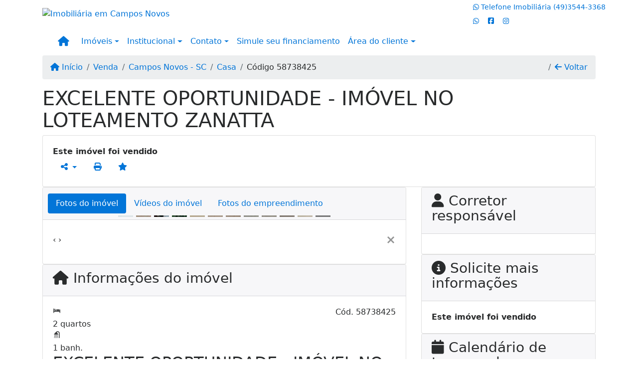

--- FILE ---
content_type: text/html; charset=UTF-8
request_url: https://www.maisnovacasa.com.br/58738425/imoveis/venda-casa-2-quartos-campos-novos-sc
body_size: 12428
content:
<!DOCTYPE html><html lang="pt-br"><head><title>EXCELENTE OPORTUNIDADE - IMÓVEL NO LOTEAMENTO ZANATTA - 58738425</title><meta name="description" content="EXCELENTE OPORTUNIDADE - IMÓVEL NO LOTEAMENTO ZANATTA - Casa para venda em Campos Novos - SC - EXCELENTE OPORTUNIDADE - IMÓVEL NO"><meta name="keywords" content="Casa , Casa Campos Novos - SC, Campos Novos - SC, Casa , imobiliarias Campos Novos - SC, imobiliária Campos Novos - SC, imóveis Campos Novos - SC, imóveis, Casa"><meta charset="utf-8"><meta name="google-site-verification" content="cDl-V7aM-99SXgZjk2BvrMawAAHQCR3SkUOVYVC1ryE"><meta name="Robots" content="INDEX,FOLLOW"><meta name="distribution" content="Global"><meta name="rating" content="General"><meta name="revisit-after" content="2"><meta name="classification" content="imobiliaria,imoveis"><meta name="author" content="Code49"><meta name="viewport" content="width=device-width, initial-scale=1, shrink-to-fit=no"><meta http-equiv="x-ua-compatible" content="ie=edge"><meta property="og:url" content="https://www.maisnovacasa.com.br/58738425/imoveis/venda-casa-2-quartos-campos-novos-sc"><meta property="og:image" content="https://www.maisnovacasa.com.br/admin/imovel/20191214T1015550300-198442857.jpg"><meta property="og:image" content="https://www.maisnovacasa.com.br/admin/imovel/mini/20191214T1015550300-198442857.jpg"><link rel="apple-touch-icon" href="https://www.maisnovacasa.com.br/admin/imovel/mini/20191214T1015550300-198442857.jpg"><meta name="thumbnail" content="https://www.maisnovacasa.com.br/admin/imovel/mini/20191214T1015550300-198442857.jpg"><meta property="og:type" content="website"><meta property="og:title" content="EXCELENTE OPORTUNIDADE - IMÓVEL NO LOTEAMENTO ZANATTA"><meta property="og:description" content="Excelente oportunidade de adquirir seu imóvel em um dos melhores loteamentos da cidade.
Loteamento Zanatta, localizado ao lado do bairro Santo Antoni..."><link rel="canonical" href="https://www.maisnovacasa.com.br/58738425/imoveis/venda-casa-2-quartos-campos-novos-sc">
<!-- Bootstrap -->
<link rel="stylesheet" href="https://www.maisnovacasa.com.br/css/bootstrap.min.css" crossorigin="anonymous">

<!-- Plugins -->
<link rel="stylesheet" href="https://www.maisnovacasa.com.br/plugins/bootstrap-multiselect/bootstrap-multiselect.css">
<link rel="stylesheet" href="https://www.maisnovacasa.com.br/plugins/bootstrap-multiselect/bootstrap-multiselect-custom.css">
<link rel="stylesheet" href="https://www.maisnovacasa.com.br/plugins/datepicker/datepicker.css">
<link rel="stylesheet" href="https://www.maisnovacasa.com.br/plugins/animate/animate.min.css">
		<link rel="stylesheet" href="https://www.maisnovacasa.com.br/crm/js/plugins/quill-emoji/dist/quill-emoji.css">
	<!-- fonts -->
<link rel="stylesheet" href="https://www.maisnovacasa.com.br/css/font-awesome.min.css">
<link rel="stylesheet" href="https://www.maisnovacasa.com.br/css/c49icons.min.css">

<link rel="stylesheet" href="https://www.maisnovacasa.com.br/css/imovel.css?2026012116"><link rel="stylesheet" href="https://www.maisnovacasa.com.br/css/theme.min.css?2026012116"><link rel="stylesheet" href="https://www.maisnovacasa.com.br/css/custom.css?2026012116"><link rel="stylesheet" href="https://www.maisnovacasa.com.br/css/font-face.css"></head><body class="c49theme-dark c49theme-dark c49theme-dark c49theme-dark c49theme-dark c49theme-dark" id="c49page-imovel">
<style>
  .fb-messenger-float {
      z-index: 999;
      position: fixed;
      font-family: 'Open sans';
      font-size: 14px;
      transition: bottom .2s;
      padding: 4px 12px 2px 12px;
      background-color: #1780b5;
      text-align: center;
      border-radius: 100px;
      font-size: 37px;
      bottom: 29px;
      right: 27px;
  }
  .fb-messenger-float i {
    color: #fff;
  }
</style>

<header id="c49header"  data-url_atual="https://www.maisnovacasa.com.br/" data-url_db="https://www.maisnovacasa.com.br/"><div id="c49row-1-1"  class="c49row c49row-logo-topo c49-mod-mb-0"><div class="container"><div class="row justify-content-between"><div class="col-md-4 col-lg-3 d-flex align-items-center text-center text-md-left justify-content-center justify-content-md-start"><div  id="c49mod-2" ><div class="c49mod-image-basic c49mod-image"><a href="https://www.maisnovacasa.com.br/"><img class="c49-image" src="https://www.maisnovacasa.com.br/img/logo-topo.png?v=1526040796" loading="lazy" alt="Imobiliária em Campos Novos"></a></div></div></div><div class="col-md-4 col-lg-3"><div  id="c49mod-4" > <div class="c49mod-contact-dropdown"><div class="c49-contact-phone"><span class="c49-phone btn btn-link btn-no-link btn-sm"><i class="c49-icon fab fa-whatsapp align-middle" aria-hidden="true" onclick="window.open('https://api.whatsapp.com/send?phone=554935443368')"></i> <span class="c49-label align-middle"><span class="c49-tag">Telefone Imobiliária </span><a href=https://api.whatsapp.com/send?phone=554935443368 target='_blank'>(49)3544-3368</a></span></span></div><div class="c49-contact-social"><a aria-label='Icon share' href="https://whats.link/mncimobiliaria" target="blank"><span class="c49-social btn btn-link btn-no-link btn-sm"><i class="c49-icon fab fa-whatsapp align-middle" aria-hidden="true"></i></span></a><a aria-label='Icon share' href="http://www.facebook.com/maisnovacasa" target="blank"><span class="c49-social btn btn-link btn-no-link btn-sm"><i class="c49-icon fab fa-facebook-square align-middle" aria-hidden="true"></i></span></a><a aria-label='Icon share' href="http://www.instagram.com/imob.maisnovacasa/" target="blank"><span class="c49-social btn btn-link btn-no-link btn-sm"><i class="c49-icon fab fa-instagram align-middle" aria-hidden="true"></i></span></a></div></div></div></div></div></div></div><div id="c49row-1-2"  class="c49row"><div class="container"><div class="row "><div class="col-sm-12"><div  id="c49mod-1" >
	<div class="c49mod-menu-horizontal-basic">
		<nav class="navbar  navbar-toggleable-md ">
			<div class="container">
				<button class="navbar-toggler navbar-toggler-right" type="button" data-toggle="collapse" data-target="#navbars1" aria-controls="navbarsContainer" aria-expanded="false" aria-label="Toggle navigation">
					<span class="navbar-toggler-icon"><i class="fa fa-bars" aria-hidden="true"></i></span>
				</button>
									<a aria-label="Menu mobile" class="navbar-brand" href="https://www.maisnovacasa.com.br/"><i class="fa fa fa-home" aria-hidden="true"></i></a>
				
				<div class="collapse navbar-collapse" id="navbars1">
					<div class="nav navbar-nav mr-auto d-flex align-items-center justify-content-start">

						<div class='nav-item dropdown '><a class='nav-link dropdown-toggle' data-toggle='dropdown' href='' role='button' aria-haspopup='true' aria-expanded='false'>Imóveis</a><div class='dropdown-menu '><ul class='dropdown'><li><a class='dropdown-item dropdown-toggle dropdown-item-sub ' data-toggle='dropdown' href='' role='button' aria-haspopup='true' aria-expanded='false'>Venda</a><div class='dropdown-menu dropdown-submenu'><ul class='dropdown'><li><a class='dropdown-item' href="javascript:search_base64('W3siaW5wdXQiOiJ0aXBvIiwidmFsdWUiOiIxIiwidGFibGUiOiJ0X2kifSx7ImlucHV0IjoiY2F0ZWdvcmlhIiwidmFsdWUiOlsiOTgiXSwidGFibGUiOiJpIn1d')" target=''>Apartamentos</a></li><li><a class='dropdown-item' href="javascript:search_base64('W3siaW5wdXQiOiJ0aXBvIiwidmFsdWUiOiIxIiwidGFibGUiOiJ0X2kifSx7ImlucHV0IjoiY2F0ZWdvcmlhIiwidmFsdWUiOlsiOTkiXSwidGFibGUiOiJpIn1d')" target=''>Casas</a></li><li><a class='dropdown-item' href="javascript:search_base64('W3siaW5wdXQiOiJ0aXBvaW50ZXJubyIsInZhbHVlIjoiMyIsInRhYmxlIjoiaSJ9LHsiaW5wdXQiOiJ0aXBvIiwidmFsdWUiOiIxIiwidGFibGUiOiJ0X2kifV0=')" target=''>Imóveis comerciais</a></li><li><a class='dropdown-item' href="javascript:search_base64('W3siaW5wdXQiOiJ0aXBvaW50ZXJubyIsInZhbHVlIjoiNCIsInRhYmxlIjoiaSJ9LHsiaW5wdXQiOiJ0aXBvIiwidmFsdWUiOiIxIiwidGFibGUiOiJ0X2kifV0=')" target=''>Imóveis rurais</a></li><li><a class='dropdown-item' href="javascript:search_base64('W3siaW5wdXQiOiJ0aXBvaW50ZXJubyIsInZhbHVlIjoiNSIsInRhYmxlIjoiaSJ9LHsiaW5wdXQiOiJ0aXBvIiwidmFsdWUiOiIxIiwidGFibGUiOiJ0X2kifV0=')" target=''>Terrenos</a></li></ul></div></li><li><a class='dropdown-item dropdown-toggle dropdown-item-sub ' data-toggle='dropdown' href='' role='button' aria-haspopup='true' aria-expanded='false'>Locação</a><div class='dropdown-menu dropdown-submenu'><ul class='dropdown'><li><a class='dropdown-item' href="javascript:search_base64('W3siaW5wdXQiOiJ0aXBvIiwidmFsdWUiOiIyIiwidGFibGUiOiJ0X2kifSx7ImlucHV0IjoiY2F0ZWdvcmlhIiwidmFsdWUiOlsiOTgiXSwidGFibGUiOiJpIn1d')" target=''>Apartamentos</a></li><li><a class='dropdown-item' href="javascript:search_base64('W3siaW5wdXQiOiJ0aXBvIiwidmFsdWUiOiIyIiwidGFibGUiOiJ0X2kifSx7ImlucHV0IjoiY2F0ZWdvcmlhIiwidmFsdWUiOlsiOTkiXSwidGFibGUiOiJpIn1d')" target=''>Casas</a></li><li><a class='dropdown-item' href="javascript:search_base64('W3siaW5wdXQiOiJ0aXBvaW50ZXJubyIsInZhbHVlIjoiMyIsInRhYmxlIjoiaSJ9LHsiaW5wdXQiOiJ0aXBvIiwidmFsdWUiOiIyIiwidGFibGUiOiJ0X2kifV0=')" target=''>Imóveis comerciais</a></li><li><a class='dropdown-item' href="javascript:search_base64('W3siaW5wdXQiOiJ0aXBvaW50ZXJubyIsInZhbHVlIjoiNCIsInRhYmxlIjoiaSJ9LHsiaW5wdXQiOiJ0aXBvIiwidmFsdWUiOiIyIiwidGFibGUiOiJ0X2kifV0=')" target=''>Imóveis rurais</a></li><li><a class='dropdown-item' href="javascript:search_base64('W3siaW5wdXQiOiJ0aXBvaW50ZXJubyIsInZhbHVlIjoiNSIsInRhYmxlIjoiaSJ9LHsiaW5wdXQiOiJ0aXBvIiwidmFsdWUiOiIyIiwidGFibGUiOiJ0X2kifV0=')" target=''>Terrenos</a></li><li><a class='dropdown-item' href="javascript:search_base64('W3siaW5wdXQiOiJ0aXBvIiwidmFsdWUiOiIzIiwidGFibGUiOiJ0X2kifV0=')" target=''>Temporada</a></li></ul></div></li></ul></div></div><div class='nav-item dropdown '><a class='nav-link dropdown-toggle' data-toggle='dropdown' href='' role='button' aria-haspopup='true' aria-expanded='false'>Institucional</a><div class='dropdown-menu '><ul class='dropdown'><li><a class='dropdown-item' href='https://www.maisnovacasa.com.br/quem-somos.php'>Quem somos</a></li><li><a class='dropdown-item' href='https://www.maisnovacasa.com.br/servicos.php'>Serviços</a></li><li><a class='dropdown-item' href='https://www.maisnovacasa.com.br/equipe.php'>Equipe</a></li><li><a class='dropdown-item' href='https://www.maisnovacasa.com.br/trabalhe.php'>Trabalhe conosco</a></li><li><a class='dropdown-item' href='https://www.maisnovacasa.com.br/parceiros.php'>Parceiros</a></li><li><a class='dropdown-item' href='https://www.maisnovacasa.com.br/dicionario.php'>Dicionário imobiliário</a></li><li><a class='dropdown-item' href='https://www.maisnovacasa.com.br/links-uteis.php'>Links úteis</a></li><li><a class='dropdown-item' href='https://www.maisnovacasa.com.br/noticia.php'>Notícias</a></li></ul></div></div><div class='nav-item dropdown '><a class='nav-link dropdown-toggle' data-toggle='dropdown' href='' role='button' aria-haspopup='true' aria-expanded='false'>Contato</a><div class='dropdown-menu '><ul class='dropdown'><a class='dropdown-item' href='https://www.maisnovacasa.com.br/contato.php'>Fale conosco</a><a class='dropdown-item' href='javascript:ligamos()'>Ligamos para você</a></ul></div></div><div class='nav-item mr-auto'><a class='nav-link' href='https://www.maisnovacasa.com.br/financiamento.php' target=''>Simule seu financiamento</a></div><div class='nav-item dropdown '><a class='nav-link dropdown-toggle' data-toggle='dropdown' href='' role='button' aria-haspopup='true' aria-expanded='false'>Área do cliente</a><div class='dropdown-menu '><ul class='dropdown'><a class='dropdown-item' href='https://www.maisnovacasa.com.br/account/?tab=favorites' data-toggle='modal' data-target='#modal-client-area'><i class='fa fa-star' aria-hidden='true'></i> Imóveis favoritos</a><a class='dropdown-item' href='javascript:cadastre()'><i class='fa fa-home' aria-hidden='true'></i> Cadastrar imóvel</a><a class='dropdown-item' href='javascript:perfil()' data-toggle='modal' data-target='#modal-client-area'><i class='fa fa-gift' aria-hidden='true'></i> Encomendar imóvel</a><div class='dropdown-divider'></div><a class='dropdown-item' href='#' data-toggle='modal' data-target='#modal-client-area'><i class='fa fa-sign-in-alt' aria-hidden='true'></i> Entrar</a></ul></div></div><div class='nav-item '><div id='c49mod-65'  >
<!-- <div class="dropdown c49mod-translator c49mod-translator-basic notranslate">
	<a id="current-flag" onclick="loadGoogleTranslator()" class="nav-link dropdown-toggle" data-toggle="dropdown" href="#" role="button" aria-haspopup="true" aria-expanded="false"><div class="flag-bra1"></div></a>
	<div class="dropdown-menu dropdown-menu-right">
		<a class="dropdown-item hidden language" href="#" data-padrao="1" data-sigla="pt" data-flag="bra1" data-lang="Portuguese">
			<span class="flag-bra1 img-rounded traducao"></span> Portuguese		</a>
				<a class="dropdown-item language" href="#" data-sigla="en" data-flag="eua1" data-lang="English">
			<span class="flag-eua1 img-rounded traducao"></span> English		</a>
				<a class="dropdown-item language" href="#" data-sigla="es" data-flag="esp1" data-lang="Spanish">
			<span class="flag-esp1 img-rounded traducao"></span> Spanish		</a>
				<div id="google_translate_element" class="hidden"></div>
	</div>
</div> --></div></div>
						<!-- Menu antigo -->

											</ul>
				</div>
			</div>
		</nav>
	</div>
	</div></div></div></div></div><div id="c49row-1-3"  class=""><div class=""><div class="row "><div class=""><div  id="c49mod-78" >
	<script>
		var phoneW = "554935443368",
		msgW1 = "Em que podemos ajudá-lo(a)?",
		msgW2 = "",
		cor = "#fdfdfd",
		position = "right",
		autoOpen = "",
		timer = "4000",
		titleW = "Contato por whatsapp",
		showpop = "",
		txtSite = "Site";
	</script>

	
		<div  class="floating-wpp "></div>

	

<script>
	var openWhatsappButton = document.getElementById("open-whatsapp");
	if (openWhatsappButton) {
		// Abrir a janela modal ao clicar no ícone do WhatsApp
		document.getElementById("open-whatsapp").addEventListener("click", function () {
			document.getElementById("modalWhats").style.display = "block";
		});

		// Fechar a janela modal ao clicar no botão "Fechar" (X)
		document.querySelector(".close").addEventListener("click", function () {
			document.getElementById("modalWhats").style.display = "none";
		});

		// Função para verificar se o e-mail é válido
		function isEmailValid(email) {
			var regex = /^[a-zA-Z0-9._-]+@[a-zA-Z0-9.-]+\.[a-zA-Z]{2,4}$/;
			return regex.test(email);
		}

		// Função para verificar se todos os campos estão preenchidos
		function camposEstaoPreenchidos() {
			var nome = document.querySelector('input[name="nome"]').value;
			var telefone = document.querySelector('input[name="telefone"]').value;
			var email = document.querySelector('input[name="email"]').value;

			return nome !== "" && telefone !== "" && email !== "";
		}

		// Manipulador de evento para o link do WhatsApp
		document.getElementById("whatsapp-link").addEventListener("click", function (e) {
			var email = document.querySelector('input[name="email"]').value;

			if (!camposEstaoPreenchidos()) {
		        e.preventDefault(); // Impede a abertura do link
		    } else if (!isEmailValid(email)) {
		        e.preventDefault(); // Impede a abertura do link
		    }
		});
	}
</script>

</div></div></div></div></div><div id="c49row-1-4"  class=""><div class=""><div class="row "><div class=""><div  id="c49mod-100" ></div></div></div></div></div></header><main id="c49main" ><div id="c49row-8-1"  class="c49row"><div class="container"><div class="row "><div class="col-md-12"><div  id="c49mod-18" >		<div class="c49mod-breadcrumb c49mod-breadcrumb-basic">
			<nav class="breadcrumb">
				<a class="breadcrumb-item" href="https://www.maisnovacasa.com.br/"><i class="fa fa-home" aria-hidden="true"></i> Início</a>
				<a class="breadcrumb-item " href="https://www.maisnovacasa.com.br/imobiliaria/venda/imoveis/44">Venda</a><a class="breadcrumb-item " href="https://www.maisnovacasa.com.br/imobiliaria/campos-novos-sc/imoveis/92">Campos Novos - SC</a><a class="breadcrumb-item " href="https://www.maisnovacasa.com.br/imobiliaria/casa/imoveis/45">Casa</a><a class="breadcrumb-item active">Código 58738425</a>				<a class="breadcrumb-item breadcrumb-return float-right" href="javascript:window.history.back()"><i class="fa fa-arrow-left" aria-hidden="true"></i> Voltar</a>
			</nav>
		</div>
	

</div></div></div></div></div><div id="c49row-8-2"  class="c49row"><div class="container"><div class="row "><div class="col-md-12"><div  id="c49mod-27" >
	<div class="c49mod-property-header-basic page-position">
		<div class="c49-property-title">
							<h1>EXCELENTE OPORTUNIDADE - IMÓVEL NO LOTEAMENTO ZANATTA</h1>
					</div>

		<div class="c49-property-bar" id="property-58738425">
			<div class="card">
				<div class="card-block">
											<div class="c49-property-price"><div class="c49-property-price-value"><strong>Este imóvel foi vendido</strong></div></div>
					<div class="c49-action-icons">
						<div class="btn-group">
															<button onclick="mobileShare('MAIS NOVA CASA - EXCELENTE OPORTUNIDADE - IMÓVEL NO LOTEAMENTO ZANATTA', 'https://www.maisnovacasa.com.br/58738425/imoveis/venda-casa-2-quartos-campos-novos-sc')" type="button" class="btn btn-link dropdown-toggle hidden-md-up"  aria-haspopup="true" aria-expanded="false">
									<i class="fa fa-share-alt" aria-hidden="true"></i>
								</button>
								<button type="button" class="btn btn-link dropdown-toggle hidden-sm-down" data-toggle="dropdown" aria-haspopup="true" aria-expanded="false">
									<i class="fa fa-share-alt" aria-hidden="true"></i>
								</button>
								<div class="dropdown-menu dropdown-menu-right">
									<a class="dropdown-item cursor-pointer" onclick="changeIconAndCopyToClipboard(this,'https://www.maisnovacasa.com.br/58738425/imoveis/venda-casa-2-quartos-campos-novos-sc')"><i class="fa fa-clone" aria-hidden="true"></i> Copiar link</a>
									<a class="dropdown-item" href="https://api.whatsapp.com/send?text=MAIS NOVA CASA - EXCELENTE OPORTUNIDADE - IMÓVEL NO LOTEAMENTO ZANATTA - https://www.maisnovacasa.com.br/58738425/imoveis/venda-casa-2-quartos-campos-novos-sc" data-action="share/whatsapp/share" target="_blank"><i class="fab fa-whatsapp" aria-hidden="true"></i> Whatsapp</a>
									<a class="dropdown-item" href="javascript:new_window('https://www.facebook.com/sharer.php?u=https://www.maisnovacasa.com.br/58738425/imoveis/venda-casa-2-quartos-campos-novos-sc','Facebook','450','450','yes');"><i class="fab fa-facebook" aria-hidden="true"></i> Facebook</a>
									<a class="dropdown-item" href="javascript:new_window('https://twitter.com/share?text=MAIS NOVA CASA - EXCELENTE OPORTUNIDADE - IMÓVEL NO LOTEAMENTO ZANATTA 
 https://www.maisnovacasa.com.br/58738425/imoveis/venda-casa-2-quartos-campos-novos-sc&url=https://www.maisnovacasa.com.br/58738425/imoveis/venda-casa-2-quartos-campos-novos-sc','Twitter','450','450','yes');"><i class="fab fa-twitter" aria-hidden="true"></i> Twitter</a>
									<a class="dropdown-item" href="javascript:new_window('https://www.linkedin.com/shareArticle?mini=true&url=https://www.maisnovacasa.com.br/58738425/imoveis/venda-casa-2-quartos-campos-novos-sc','Linkedin','450','450','yes');"><i class="fab fa-linkedin" aria-hidden="true"></i> LinkedIn</a>
								</div>
																							<a href="" data-toggle="modal" data-target="#printModal" class="btn btn-link btn-print"><i class="fa fa-print" aria-hidden="true"></i></a>
								<a class="btn btn-link btn-favorite" data-favorito="0" href="javascript:favoritar_imovel(58738425, this)"><i class="fa fa-star " aria-hidden="true"></i></a>
													</div>
					</div>
				</div>
			</div>
		</div>
	</div>

	<div class="modal fade print-modal" id="printModal" tabindex="-1" role="dialog" aria-labelledby="exampleModalLabel" aria-hidden="true">
		<div class="modal-dialog modal-lg" role="document">
			<div class="modal-content">
				<div class="modal-header">
					<h5 class="modal-title" id="exampleModalLabel">Ficha de impressão</h5>
					<button type="button" class="close" data-dismiss="modal" aria-label="Close">
						<span aria-hidden="true">&times;</span>
					</button>
				</div>
				<div class="modal-body">
					<iframe class="frame-size" src="https://www.maisnovacasa.com.br/print.php?id=58738425"></iframe>
				</div>
			</div>
		</div>
	</div>

	</div></div></div></div></div><div id="c49row-8-3"  class="c49row"><div class="container"><div class="row "><div class="col-md-8"><div class="" id="c49wrap-24"><div class="card c49wrap-card-tab">
			<div class="card-header">
			<ul class="nav nav-pills card-header-pills pull-xs-left slider-pro-tab" role="tablist">
									<li class="nav-item">
						<a class="nav-link active" data-toggle="tab" href="#c49mod-24-1" role="tab"><span>Fotos do imóvel</span></a>
					</li>
									<li class="nav-item">
						<a class="nav-link " data-toggle="tab" href="#c49mod-24-2" role="tab"><span>Vídeos do imóvel</span></a>
					</li>
									<li class="nav-item">
						<a class="nav-link " data-toggle="tab" href="#c49mod-24-3" role="tab"><span>Fotos do empreendimento</span></a>
					</li>
							</ul>
		</div>

		<div class="card-block">
			<div class="tab-content">
									<div class="tab-pane active" id="c49mod-24-1" role="tabpanel">
			            			                    <div id="c49mod-28" class="">
	<div class="c49mod-property-gallery-bluimp">

					<div class="tab-pane active" id="photos-property" role="tabpanel">

				<div id="photos-property-carousel" class="carousel c49-carousel-gallery slide" data-ride="carousel">
					<ol class="carousel-indicators">
													<li data-target="#photos-property-carousel" style="background-image: url(https://www.maisnovacasa.com.br//admin/imovel/mini/20191214T1015550300-198442857.jpg);" data-slide-to="0" class="active"></li>
																				<li data-target="#photos-property-carousel" style="background-image: url(https://www.maisnovacasa.com.br//admin/imovel/mini/20191214T1015550300-435035993.jpg);" data-slide-to="1" class=""></li>
																				<li data-target="#photos-property-carousel" style="background-image: url(https://www.maisnovacasa.com.br//admin/imovel/mini/20191214T1015550300-53983793.jpg);" data-slide-to="2" class=""></li>
																				<li data-target="#photos-property-carousel" style="background-image: url(https://www.maisnovacasa.com.br//admin/imovel/mini/20191214T1015550300-892951909.jpg);" data-slide-to="3" class=""></li>
																				<li data-target="#photos-property-carousel" style="background-image: url(https://www.maisnovacasa.com.br//admin/imovel/mini/20191214T1015550300-975158006.jpg);" data-slide-to="4" class=""></li>
																				<li data-target="#photos-property-carousel" style="background-image: url(https://www.maisnovacasa.com.br//admin/imovel/mini/20191214T1015550300-135217819.jpg);" data-slide-to="5" class=""></li>
																				<li data-target="#photos-property-carousel" style="background-image: url(https://www.maisnovacasa.com.br//admin/imovel/mini/20191214T1015550300-892472575.jpg);" data-slide-to="6" class=""></li>
																				<li data-target="#photos-property-carousel" style="background-image: url(https://www.maisnovacasa.com.br//admin/imovel/mini/20191214T1015550300-216716906.jpg);" data-slide-to="7" class=""></li>
																				<li data-target="#photos-property-carousel" style="background-image: url(https://www.maisnovacasa.com.br//admin/imovel/mini/20191214T1015550300-727189477.jpg);" data-slide-to="8" class=""></li>
																				<li data-target="#photos-property-carousel" style="background-image: url(https://www.maisnovacasa.com.br//admin/imovel/mini/20191214T1015550300-735612177.jpg);" data-slide-to="9" class=""></li>
																				<li data-target="#photos-property-carousel" style="background-image: url(https://www.maisnovacasa.com.br//admin/imovel/mini/20191214T1017240300-828887634.jpg);" data-slide-to="10" class=""></li>
																				<li data-target="#photos-property-carousel" style="background-image: url(https://www.maisnovacasa.com.br//admin/imovel/mini/20191214T1015550300-332956148.jpg);" data-slide-to="11" class=""></li>
																		</ol>
					<div class="carousel-inner gal-relative" role="listbox">
													<div class="carousel-item active" data-foto="https://www.maisnovacasa.com.br/exportacao/fotos/20191214T1015550300-198442857.jpg" data-gallery="imovel">
								<div style="background-image: url(https://www.maisnovacasa.com.br/exportacao/fotos/20191214T1015550300-198442857.jpg);"></div>
								<span class="legenda"></span>
							</div>
																				<div class="carousel-item " data-foto="https://www.maisnovacasa.com.br/exportacao/fotos/20191214T1015550300-435035993.jpg" data-gallery="imovel">
								<div style="background-image: url(https://www.maisnovacasa.com.br/exportacao/fotos/20191214T1015550300-435035993.jpg);"></div>
								<span class="legenda"></span>
							</div>
																				<div class="carousel-item " data-foto="https://www.maisnovacasa.com.br/exportacao/fotos/20191214T1015550300-53983793.jpg" data-gallery="imovel">
								<div style="background-image: url(https://www.maisnovacasa.com.br/exportacao/fotos/20191214T1015550300-53983793.jpg);"></div>
								<span class="legenda"></span>
							</div>
																				<div class="carousel-item " data-foto="https://www.maisnovacasa.com.br/exportacao/fotos/20191214T1015550300-892951909.jpg" data-gallery="imovel">
								<div style="background-image: url(https://www.maisnovacasa.com.br/exportacao/fotos/20191214T1015550300-892951909.jpg);"></div>
								<span class="legenda"></span>
							</div>
																				<div class="carousel-item " data-foto="https://www.maisnovacasa.com.br/exportacao/fotos/20191214T1015550300-975158006.jpg" data-gallery="imovel">
								<div style="background-image: url(https://www.maisnovacasa.com.br/exportacao/fotos/20191214T1015550300-975158006.jpg);"></div>
								<span class="legenda"></span>
							</div>
																				<div class="carousel-item " data-foto="https://www.maisnovacasa.com.br/exportacao/fotos/20191214T1015550300-135217819.jpg" data-gallery="imovel">
								<div style="background-image: url(https://www.maisnovacasa.com.br/exportacao/fotos/20191214T1015550300-135217819.jpg);"></div>
								<span class="legenda"></span>
							</div>
																				<div class="carousel-item " data-foto="https://www.maisnovacasa.com.br/exportacao/fotos/20191214T1015550300-892472575.jpg" data-gallery="imovel">
								<div style="background-image: url(https://www.maisnovacasa.com.br/exportacao/fotos/20191214T1015550300-892472575.jpg);"></div>
								<span class="legenda"></span>
							</div>
																				<div class="carousel-item " data-foto="https://www.maisnovacasa.com.br/exportacao/fotos/20191214T1015550300-216716906.jpg" data-gallery="imovel">
								<div style="background-image: url(https://www.maisnovacasa.com.br/exportacao/fotos/20191214T1015550300-216716906.jpg);"></div>
								<span class="legenda"></span>
							</div>
																				<div class="carousel-item " data-foto="https://www.maisnovacasa.com.br/exportacao/fotos/20191214T1015550300-727189477.jpg" data-gallery="imovel">
								<div style="background-image: url(https://www.maisnovacasa.com.br/exportacao/fotos/20191214T1015550300-727189477.jpg);"></div>
								<span class="legenda"></span>
							</div>
																				<div class="carousel-item " data-foto="https://www.maisnovacasa.com.br/exportacao/fotos/20191214T1015550300-735612177.jpg" data-gallery="imovel">
								<div style="background-image: url(https://www.maisnovacasa.com.br/exportacao/fotos/20191214T1015550300-735612177.jpg);"></div>
								<span class="legenda"></span>
							</div>
																				<div class="carousel-item " data-foto="https://www.maisnovacasa.com.br/exportacao/fotos/20191214T1017240300-828887634.jpg" data-gallery="imovel">
								<div style="background-image: url(https://www.maisnovacasa.com.br/exportacao/fotos/20191214T1017240300-828887634.jpg);"></div>
								<span class="legenda"></span>
							</div>
																				<div class="carousel-item " data-foto="https://www.maisnovacasa.com.br/exportacao/fotos/20191214T1015550300-332956148.jpg" data-gallery="imovel">
								<div style="background-image: url(https://www.maisnovacasa.com.br/exportacao/fotos/20191214T1015550300-332956148.jpg);"></div>
								<span class="legenda"></span>
							</div>
																		</div>
					<a class="carousel-control-prev" href="#photos-property-carousel" role="button" data-slide="prev">
						<span class="carousel-control-prev-icon" aria-hidden="true"></span>
						<span class="sr-only">Previous</span>
					</a>
					<a class="carousel-control-next" href="#photos-property-carousel" role="button" data-slide="next">
						<span class="carousel-control-next-icon" aria-hidden="true"></span>
						<span class="sr-only">Next</span>
					</a>
				</div>

			</div>
			</div>


<link rel="stylesheet" href="https://www.maisnovacasa.com.br/plugins/blueimp-gallery/blueimp-gallery.min.css?2026012104">
<div id="blueimp-gallery" class="blueimp-gallery blueimp-gallery-controls" data-use-bootstrap-modal="false" data-hide-page-scrollbars="false">
    <div class="slides"></div>
    <h3 class="title"></h3>
    <a class="prev">‹</a>
    <a class="next">›</a>
    <a class="close">×</a>
    <a class="play-pause"></a>
    <ol class="indicator"></ol>
    <div class="modal fade">
        <div class="modal-dialog">
            <div class="modal-content">
                <div class="modal-header">
                    <button type="button" class="close" aria-hidden="true">&times;</button>
                    <h4 class="modal-title"></h4>
                </div>
                <div class="modal-body next"></div>
                <div class="modal-footer">
                    <button type="button" class="btn btn-default pull-left prev">
                        <i class="glyphicon glyphicon-chevron-left"></i>
                        Previous
                    </button>
                    <button type="button" class="btn btn-primary next">
                        Next
                        <i class="glyphicon glyphicon-chevron-right"></i>
                    </button>
                </div>
            </div>
        </div>
    </div>
</div>

</div>
			                					</div>
									<div class="tab-pane " id="c49mod-24-2" role="tabpanel">
			            			                    <div id="c49mod-71" class="">


	<div class="c49mod-property-gallery-basic">

					<div class="wrap-hidden" data-hidden="#c49mod-24-2"></div>
			</div>
<link rel="stylesheet" href="https://www.maisnovacasa.com.br/plugins/blueimp-gallery/blueimp-gallery.min.css?2026012104">
<div id="blueimp-gallery" class="blueimp-gallery blueimp-gallery-controls" data-use-bootstrap-modal="false" data-hide-page-scrollbars="false">
    <div class="slides"></div>
    <h3 class="title"></h3>
    <a class="prev">‹</a>
    <a class="next">›</a>
    <a class="close">×</a>
    <a class="play-pause"></a>
    <ol class="indicator"></ol>
    <div class="modal fade">
        <div class="modal-dialog">
            <div class="modal-content">
                <div class="modal-header">
                    <button type="button" class="close" aria-hidden="true">&times;</button>
                    <h4 class="modal-title"></h4>
                </div>
                <div class="modal-body next"></div>
                <div class="modal-footer">
                    <button type="button" class="btn btn-default pull-left prev">
                        <i class="glyphicon glyphicon-chevron-left"></i>
                        Previous
                    </button>
                    <button type="button" class="btn btn-primary next">
                        Next
                        <i class="glyphicon glyphicon-chevron-right"></i>
                    </button>
                </div>
            </div>
        </div>
    </div>
</div>

</div>
			                					</div>
									<div class="tab-pane " id="c49mod-24-3" role="tabpanel">
			            			                    <div id="c49mod-53" class="">


	<div class="c49mod-property-gallery-bluimp">

					<div class="wrap-hidden" data-hidden="#c49mod-24-3"></div>
		
	</div>
<link rel="stylesheet" href="https://www.maisnovacasa.com.br/plugins/blueimp-gallery/blueimp-gallery.min.css?2026012104">
<div id="blueimp-gallery" class="blueimp-gallery blueimp-gallery-controls" data-use-bootstrap-modal="false" data-hide-page-scrollbars="false">
    <div class="slides"></div>
    <h3 class="title"></h3>
    <a class="prev">‹</a>
    <a class="next">›</a>
    <a class="close">×</a>
    <a class="play-pause"></a>
    <ol class="indicator"></ol>
    <div class="modal fade">
        <div class="modal-dialog">
            <div class="modal-content">
                <div class="modal-header">
                    <button type="button" class="close" aria-hidden="true">&times;</button>
                    <h4 class="modal-title"></h4>
                </div>
                <div class="modal-body next"></div>
                <div class="modal-footer">
                    <button type="button" class="btn btn-default pull-left prev">
                        <i class="glyphicon glyphicon-chevron-left"></i>
                        Previous
                    </button>
                    <button type="button" class="btn btn-primary next">
                        Next
                        <i class="glyphicon glyphicon-chevron-right"></i>
                    </button>
                </div>
            </div>
        </div>
    </div>
</div>

</div>
			                					</div>
							</div>
		</div>
	</div>
</div><div class="" id="c49wrap-17"><div class="card c49wrap-card">
						<div class="card-header">
				<h3 class="c49-card-title">
					<i class="fa fa-home"></i>
					Informações do imóvel				</h3>
			</div>
		
		<div class="card-block ">
	        		                <div id="c49mod-29"  >
	<div class="c49mod-property-infos-basic">

		
			<div class="c49-property-numbers d-flex justify-content-between">
				<div class="c49-property-features">
					<div class="c49-property-number-wrap"><span class="c49icon-bedroom-1"></span><div class="c49-property-number">2 quartos</div></div><div class="c49-property-number-wrap"><span class="c49icon-bathroom-1"></span><div class="c49-property-number">1 banh.</div></div>				</div>

				<div class="info-codigo">
					<span class="info-codigo-ref">Cód.</span> 58738425				</div>
			</div>

							<h2 class="property-title m-b-20">EXCELENTE OPORTUNIDADE - IMÓVEL NO LOTEAMENTO ZANATTA</h2>
			
							<div class="property-description p-b-20">
					<p>Excelente oportunidade de adquirir seu imóvel em um dos melhores loteamentos da cidade.<br />
Loteamento Zanatta, localizado ao lado do bairro Santo Antonio, próximo ao centro e por um ótimo valor.<br />
Casa nova, financiável, pronta para morar.<br />
Com oportunidade de ampliação.</p>
				</div>
			
			<div class="row">
				<div class="col-sm-12">
										 
							<div class="table-row table-row-odd" id="transacao">
								<div><i class="fa fa-chevron-circle-right"></i> Transação</div>
								 
								<div> Venda </div> 
							</div>
						 
							<div class="table-row table-row-odd" id="finalidade">
								<div><i class="fa fa-chevron-circle-right"></i> Finalidade</div>
								 
								<div> Residencial </div> 
							</div>
						 
							<div class="table-row table-row-odd" id="tipodeimovel">
								<div><i class="fa fa-chevron-circle-right"></i> Tipo de imóvel</div>
								 
								<div> Casa </div> 
							</div>
						 
							<div class="table-row table-row-odd" id="cidade">
								<div><i class="fa fa-chevron-circle-right"></i> Cidade</div>
								 
								<div> Campos Novos - SC </div> 
							</div>
						 
							<div class="table-row table-row-odd" id="areaconstruida">
								<div><i class="fa fa-chevron-circle-right"></i> Área construída</div>
								 
								<div> 77,89m² m² <span class='badge badge-default m2txt'> R$ 2.310,95/m²</span> </div> 
							</div>
						 
							<div class="table-row table-row-odd" id="areatotal">
								<div><i class="fa fa-chevron-circle-right"></i> Área total</div>
								 
								<div> 155,78 m² m²  </div> 
							</div>
						 
							<div class="table-row table-row-odd" id="aceitafinanciamento">
								<div><i class="fa fa-chevron-circle-right"></i> Aceita financiamento</div>
								 
								<div> Sim </div> 
							</div>
						 			
				</div>
			</div>

			<br><br>

			
			
		</div>		</div>
		            	            		</div>
	</div></div><div class="" id="c49wrap-15"><div class="card c49wrap-card">
						<div class="card-header">
				<h3 class="c49-card-title">
					<i class="fa fa-map-marker"></i>
					Mapa				</h3>
			</div>
		
		<div class="card-block p-0">
	        		                <div id="c49mod-30"  >	<div class="wrap-hidden" data-hidden="#c49wrap-15"></div>
</div>
		            	            		</div>
	</div></div></div><div class="col-md-4"><div class="" id="c49wrap-33"><div class="card c49wrap-card">
						<div class="card-header">
				<h3 class="c49-card-title">
					<i class="fa fa-user"></i>
					Corretor responsável				</h3>
			</div>
		
		<div class="card-block ">
	        		                <div id="c49mod-86"  >
    <div class="c49mod-broker-profile-basic">

                    <div class="c49wrap-hidden"></div>
            </div>
</div>
		            	            		</div>
	</div></div><div class="" id="c49wrap-14"><div class="card c49wrap-card">
						<div class="card-header">
				<h3 class="c49-card-title">
					<i class="fa fa-info-circle"></i>
					Solicite mais informações				</h3>
			</div>
		
		<div class="card-block ">
	        		                <div id="c49mod-23"  ><strong>Este imóvel foi vendido</strong></div>
		            	            		</div>
	</div></div><div  id="c49mod-97" >
	<div class="c49mod-links-list">

		
	</div>

	</div><div  id="c49mod-92" >







</div><div  id="c49mod-98" >		</div><div class="" id="c49wrap-35"><div class="card c49wrap-card">
						<div class="card-header">
				<h3 class="c49-card-title">
					<i class="fa fa-calendar"></i>
					Calendário de temporada				</h3>
			</div>
		
		<div class="card-block p-0">
	        		                <div id="c49mod-91"  ><div class="c49wrap-hidden"></div>
</div>
		            	            		</div>
	</div></div><div class="" id="c49wrap-16"><div class="card c49wrap-card">
						<div class="card-header">
				<h3 class="c49-card-title">
					<i class="fa fa-home"></i>
					Veja também				</h3>
			</div>
		
		<div class="card-block ">
	        		                <div id="c49mod-47"  >
		<section id="c49mod-properties-list-mini" data-id-module="47" data-search="" data-select="[base64]" class="c49mod-properties-list-mini" data-path='modules/properties/list-mini/c49mod-properties-list-mini'  data-properties-filter="" data-num_reg_pages="" data-input_ordem='bnVsbA=='>
							<div class="c49-property-mini">
					<h3 class="c49-mini-title"><a href="https://www.maisnovacasa.com.br/58740279/imoveis/venda-casa-2-quartos-boa-vista-campos-novos-sc">EXCELENTE CASA À VENDA NO BAIRRO BOA VISTA!</a></h3>
					<div class="c49-property-mini-wrap d-flex align-items-stretch" id="property-58740279">
						<div class="c49-mini-photo">
							<a href="https://www.maisnovacasa.com.br/58740279/imoveis/venda-casa-2-quartos-boa-vista-campos-novos-sc">
																		<img class="img-fluid" src="https://www.maisnovacasa.com.br/admin/imovel/mini/20251122T1054350300-690580176.jpg" loading="lazy" alt="Venda em Boa Vista - Campos Novos" width="250" height="188">
																																		</a>
																												</div>
						<div class="c49-mini-body">					
															<a href="https://www.maisnovacasa.com.br/58740279/imoveis/venda-casa-2-quartos-boa-vista-campos-novos-sc"><p class="c49-property-value"><span class="c49-currency">R$</span> 440.000,00</p></a>
							
							<a href="https://www.maisnovacasa.com.br/58740279/imoveis/venda-casa-2-quartos-boa-vista-campos-novos-sc"><p class="c49-property-neibourhood"></p></a>
							<div class="c49-property-numbers d-flex justify-content-between">
																	<a href="https://www.maisnovacasa.com.br/58740279/imoveis/venda-casa-2-quartos-boa-vista-campos-novos-sc">
										<div class="c49-property-number-wrap d-flex align-items-center" data-toggle="tooltip" data-placement="top" rel="tooltip" title="">
											<span class="c49icon-bedroom-1"></span>
											<div class="c49-property-number">2</div>
										</div>
									</a>
								
																	<a href="https://www.maisnovacasa.com.br/58740279/imoveis/venda-casa-2-quartos-boa-vista-campos-novos-sc">
										<div class="c49-property-number-wrap d-flex align-items-center">
											<span class="c49icon-bathroom-1"></span>
											<div class="c49-property-number">1</div>
										</div>
									</a>
								
																	<a href="https://www.maisnovacasa.com.br/58740279/imoveis/venda-casa-2-quartos-boa-vista-campos-novos-sc">
										<div class="c49-property-number-wrap d-flex align-items-center" data-toggle="tooltip" data-placement="top" rel="tooltip" title="sendo 2 cobertas">
											<span class="c49icon-garage-1"></span>
											<div class="c49-property-number">2</div>
										</div>
									</a>
															</div>
						</div>
					</div>
				</div>
							<div class="c49-property-mini">
					<h3 class="c49-mini-title"><a href="https://www.maisnovacasa.com.br/58740272/imoveis/venda-casa-2-quartos-loteamento-santa-clara-campos-novos-sc">IMÓVEL COM PISCINA E ENERGIA SOLAR – CONFORTO E MODERNIDADE</a></h3>
					<div class="c49-property-mini-wrap d-flex align-items-stretch" id="property-58740272">
						<div class="c49-mini-photo">
							<a href="https://www.maisnovacasa.com.br/58740272/imoveis/venda-casa-2-quartos-loteamento-santa-clara-campos-novos-sc">
																		<img class="img-fluid" src="https://www.maisnovacasa.com.br/admin/imovel/mini/20251112T1344000300-453700781.jpg" loading="lazy" alt="Venda em Loteamento Santa Clara - Campos Novos" width="250" height="188">
																																		</a>
																												</div>
						<div class="c49-mini-body">					
															<a href="https://www.maisnovacasa.com.br/58740272/imoveis/venda-casa-2-quartos-loteamento-santa-clara-campos-novos-sc"><p class="c49-property-value"><span class="c49-currency">R$</span> 415.000,00</p></a>
							
							<a href="https://www.maisnovacasa.com.br/58740272/imoveis/venda-casa-2-quartos-loteamento-santa-clara-campos-novos-sc"><p class="c49-property-neibourhood"></p></a>
							<div class="c49-property-numbers d-flex justify-content-between">
																	<a href="https://www.maisnovacasa.com.br/58740272/imoveis/venda-casa-2-quartos-loteamento-santa-clara-campos-novos-sc">
										<div class="c49-property-number-wrap d-flex align-items-center" data-toggle="tooltip" data-placement="top" rel="tooltip" title="">
											<span class="c49icon-bedroom-1"></span>
											<div class="c49-property-number">2</div>
										</div>
									</a>
								
																	<a href="https://www.maisnovacasa.com.br/58740272/imoveis/venda-casa-2-quartos-loteamento-santa-clara-campos-novos-sc">
										<div class="c49-property-number-wrap d-flex align-items-center">
											<span class="c49icon-bathroom-1"></span>
											<div class="c49-property-number">1</div>
										</div>
									</a>
								
																	<a href="https://www.maisnovacasa.com.br/58740272/imoveis/venda-casa-2-quartos-loteamento-santa-clara-campos-novos-sc">
										<div class="c49-property-number-wrap d-flex align-items-center" data-toggle="tooltip" data-placement="top" rel="tooltip" title="sendo 1 coberta">
											<span class="c49icon-garage-1"></span>
											<div class="c49-property-number">1</div>
										</div>
									</a>
															</div>
						</div>
					</div>
				</div>
							<div class="c49-property-mini">
					<h3 class="c49-mini-title"><a href="https://www.maisnovacasa.com.br/58740158/imoveis/venda-casa-2-quartos-loteamento-santa-clara-campos-novos-sc">CASA DE MADEIRA À VENDA</a></h3>
					<div class="c49-property-mini-wrap d-flex align-items-stretch" id="property-58740158">
						<div class="c49-mini-photo">
							<a href="https://www.maisnovacasa.com.br/58740158/imoveis/venda-casa-2-quartos-loteamento-santa-clara-campos-novos-sc">
																		<img class="img-fluid" src="https://www.maisnovacasa.com.br/admin/imovel/mini/20250729T1530240300-460030557.jpg" loading="lazy" alt="Venda em Loteamento Santa Clara - Campos Novos" width="250" height="188">
																																		</a>
																												</div>
						<div class="c49-mini-body">					
															<a href="https://www.maisnovacasa.com.br/58740158/imoveis/venda-casa-2-quartos-loteamento-santa-clara-campos-novos-sc"><p class="c49-property-value"><span class="c49-currency">R$</span> 212.000,00</p></a>
							
							<a href="https://www.maisnovacasa.com.br/58740158/imoveis/venda-casa-2-quartos-loteamento-santa-clara-campos-novos-sc"><p class="c49-property-neibourhood"></p></a>
							<div class="c49-property-numbers d-flex justify-content-between">
																	<a href="https://www.maisnovacasa.com.br/58740158/imoveis/venda-casa-2-quartos-loteamento-santa-clara-campos-novos-sc">
										<div class="c49-property-number-wrap d-flex align-items-center" data-toggle="tooltip" data-placement="top" rel="tooltip" title="">
											<span class="c49icon-bedroom-1"></span>
											<div class="c49-property-number">2</div>
										</div>
									</a>
								
																	<a href="https://www.maisnovacasa.com.br/58740158/imoveis/venda-casa-2-quartos-loteamento-santa-clara-campos-novos-sc">
										<div class="c49-property-number-wrap d-flex align-items-center">
											<span class="c49icon-bathroom-1"></span>
											<div class="c49-property-number">1</div>
										</div>
									</a>
								
																	<a href="https://www.maisnovacasa.com.br/58740158/imoveis/venda-casa-2-quartos-loteamento-santa-clara-campos-novos-sc">
										<div class="c49-property-number-wrap d-flex align-items-center" data-toggle="tooltip" data-placement="top" rel="tooltip" title="sendo 1 coberta">
											<span class="c49icon-garage-1"></span>
											<div class="c49-property-number">1</div>
										</div>
									</a>
															</div>
						</div>
					</div>
				</div>
							<div class="c49-property-mini">
					<h3 class="c49-mini-title"><a href="https://www.maisnovacasa.com.br/58740273/imoveis/venda-casa-2-quartos-jardim-bela-vista-campos-novos-sc">Descubra este excelente investimento!</a></h3>
					<div class="c49-property-mini-wrap d-flex align-items-stretch" id="property-58740273">
						<div class="c49-mini-photo">
							<a href="https://www.maisnovacasa.com.br/58740273/imoveis/venda-casa-2-quartos-jardim-bela-vista-campos-novos-sc">
																		<img class="img-fluid" src="https://www.maisnovacasa.com.br/admin/imovel/mini/20251106T1736390300-686084236.jpg" loading="lazy" alt="Venda em Jardim Bela Vista - Campos Novos" width="250" height="188">
																																		</a>
																												</div>
						<div class="c49-mini-body">					
															<a href="https://www.maisnovacasa.com.br/58740273/imoveis/venda-casa-2-quartos-jardim-bela-vista-campos-novos-sc"><p class="c49-property-value"><span class="c49-currency">R$</span> 350.000,00</p></a>
							
							<a href="https://www.maisnovacasa.com.br/58740273/imoveis/venda-casa-2-quartos-jardim-bela-vista-campos-novos-sc"><p class="c49-property-neibourhood"></p></a>
							<div class="c49-property-numbers d-flex justify-content-between">
																	<a href="https://www.maisnovacasa.com.br/58740273/imoveis/venda-casa-2-quartos-jardim-bela-vista-campos-novos-sc">
										<div class="c49-property-number-wrap d-flex align-items-center" data-toggle="tooltip" data-placement="top" rel="tooltip" title="">
											<span class="c49icon-bedroom-1"></span>
											<div class="c49-property-number">2</div>
										</div>
									</a>
								
																	<a href="https://www.maisnovacasa.com.br/58740273/imoveis/venda-casa-2-quartos-jardim-bela-vista-campos-novos-sc">
										<div class="c49-property-number-wrap d-flex align-items-center">
											<span class="c49icon-bathroom-1"></span>
											<div class="c49-property-number">1</div>
										</div>
									</a>
								
																	<a href="https://www.maisnovacasa.com.br/58740273/imoveis/venda-casa-2-quartos-jardim-bela-vista-campos-novos-sc">
										<div class="c49-property-number-wrap d-flex align-items-center" data-toggle="tooltip" data-placement="top" rel="tooltip" title="sendo 1 coberta">
											<span class="c49icon-garage-1"></span>
											<div class="c49-property-number">1</div>
										</div>
									</a>
															</div>
						</div>
					</div>
				</div>
							<div class="c49-property-mini">
					<h3 class="c49-mini-title"><a href="https://www.maisnovacasa.com.br/58740275/imoveis/venda-casa-2-quartos-nossa-senhora-de-lourdes-campos-novos-sc">Ótimo Sobrado Geminado à Venda no Bairro Nossa Senhora de Lourdes</a></h3>
					<div class="c49-property-mini-wrap d-flex align-items-stretch" id="property-58740275">
						<div class="c49-mini-photo">
							<a href="https://www.maisnovacasa.com.br/58740275/imoveis/venda-casa-2-quartos-nossa-senhora-de-lourdes-campos-novos-sc">
																		<img class="img-fluid" src="https://www.maisnovacasa.com.br/admin/imovel/mini/20251112T1552220300-414684070.jpg" loading="lazy" alt="Venda em Nossa Senhora de Lourdes - Campos Novos" width="250" height="188">
																																		</a>
																												</div>
						<div class="c49-mini-body">					
															<a href="https://www.maisnovacasa.com.br/58740275/imoveis/venda-casa-2-quartos-nossa-senhora-de-lourdes-campos-novos-sc"><p class="c49-property-value"><span class="c49-currency">R$</span> 350.000,00</p></a>
							
							<a href="https://www.maisnovacasa.com.br/58740275/imoveis/venda-casa-2-quartos-nossa-senhora-de-lourdes-campos-novos-sc"><p class="c49-property-neibourhood"></p></a>
							<div class="c49-property-numbers d-flex justify-content-between">
																	<a href="https://www.maisnovacasa.com.br/58740275/imoveis/venda-casa-2-quartos-nossa-senhora-de-lourdes-campos-novos-sc">
										<div class="c49-property-number-wrap d-flex align-items-center" data-toggle="tooltip" data-placement="top" rel="tooltip" title="">
											<span class="c49icon-bedroom-1"></span>
											<div class="c49-property-number">2</div>
										</div>
									</a>
								
																	<a href="https://www.maisnovacasa.com.br/58740275/imoveis/venda-casa-2-quartos-nossa-senhora-de-lourdes-campos-novos-sc">
										<div class="c49-property-number-wrap d-flex align-items-center">
											<span class="c49icon-bathroom-1"></span>
											<div class="c49-property-number">1</div>
										</div>
									</a>
								
																	<a href="https://www.maisnovacasa.com.br/58740275/imoveis/venda-casa-2-quartos-nossa-senhora-de-lourdes-campos-novos-sc">
										<div class="c49-property-number-wrap d-flex align-items-center" data-toggle="tooltip" data-placement="top" rel="tooltip" title="sendo 1 coberta">
											<span class="c49icon-garage-1"></span>
											<div class="c49-property-number">1</div>
										</div>
									</a>
															</div>
						</div>
					</div>
				</div>
					</section>

	 

	</div>
		            	            		</div>
	</div></div><div class="" id="c49wrap-8"><div class="card c49wrap-card">
			
		<div class="card-block ">
	        		                <div id="c49mod-31"  >
    <div class="c49mod-text-basic">
        <span class="c49-text">
            <strong>Não é bem o que procurava?</strong><br><a href="javascript:perfil()">Clique aqui</a> e encomende seu imóvel        </span>
    </div>

    </div>
		            	            		</div>
	</div></div><div  id="c49mod-90" ></div></div></div></div></div></main><footer id="c49footer"><div id="c49row-2-1"  class="c49row c49-mod-mb-lg-0 c49row-property-lists hidden-md-down"><div class="container"><div class="row "><div class="col-md-6 col-lg-3"><div  id="c49mod-55" ><div class="c49mod-menu-basic">
			<div class="btn-group-vertical btn-block" role="group">
							<div class="c49-title">Bairros mais acessados</div>

									
						<a href="javascript:search_base64('W3siaW5wdXQiOiJpZGJhaXJybyIsInZhbHVlIjpbIjIzIl0sInRhYmxlIjoiaSJ9XQ==')" class="btn btn-secondary">Santo Antônio</a><a href="javascript:search_base64('W3siaW5wdXQiOiJpZGJhaXJybyIsInZhbHVlIjpbIjExIl0sInRhYmxlIjoiaSJ9XQ==')" class="btn btn-secondary">Centro</a><a href="javascript:search_base64('W3siaW5wdXQiOiJpZGJhaXJybyIsInZhbHVlIjpbIjM0Il0sInRhYmxlIjoiaSJ9XQ==')" class="btn btn-secondary">Bairro inválido</a><a href="javascript:search_base64('W3siaW5wdXQiOiJpZGJhaXJybyIsInZhbHVlIjpbIjI0Il0sInRhYmxlIjoiaSJ9XQ==')" class="btn btn-secondary">São Sebastião</a><a href="javascript:search_base64('W3siaW5wdXQiOiJpZGJhaXJybyIsInZhbHVlIjpbIjE5Il0sInRhYmxlIjoiaSJ9XQ==')" class="btn btn-secondary">Nossa Senhora de Lourdes</a>		

														</div>
	
	
	
		

	
		
				
		
			
						

			
			
			
			
			
					</div></div></div><div class="col-md-6 col-lg-3"><div  id="c49mod-56" ><div class="c49mod-menu-basic">
			<div class="btn-group-vertical btn-block" role="group">
							<div class="c49-title">Tipos mais buscados</div>

									
						<a href="javascript:search_base64('W3siaW5wdXQiOiJjYXRlZ29yaWEiLCJ2YWx1ZSI6WyI5OSJdLCJ0YWJsZSI6ImkifV0=')" class="btn btn-secondary">Casa</a><a href="javascript:search_base64('W3siaW5wdXQiOiJjYXRlZ29yaWEiLCJ2YWx1ZSI6WyI5OCJdLCJ0YWJsZSI6ImkifV0=')" class="btn btn-secondary">Apartamento</a><a href="javascript:search_base64('W3siaW5wdXQiOiJjYXRlZ29yaWEiLCJ2YWx1ZSI6WyI0MiJdLCJ0YWJsZSI6ImkifV0=')" class="btn btn-secondary">Área</a><a href="javascript:search_base64('W3siaW5wdXQiOiJjYXRlZ29yaWEiLCJ2YWx1ZSI6WyI5NSJdLCJ0YWJsZSI6ImkifV0=')" class="btn btn-secondary">Chácara</a><a href="javascript:search_base64('W3siaW5wdXQiOiJjYXRlZ29yaWEiLCJ2YWx1ZSI6WyI1NCJdLCJ0YWJsZSI6ImkifV0=')" class="btn btn-secondary">Sala</a>		

														</div>
	
	
	
		

	
		
				
		
			
						

			
			
			
			
			
					</div></div></div><div class="col-md-6 col-lg-3"><div  id="c49mod-57" ><div class="c49mod-menu-basic">
	
			<div class="btn-group-vertical btn-block" role="group">
							<div class="c49-title">Imóveis por quarto</div>

																				<a href="javascript:search_base64('W3siaW5wdXQiOiJkb3JtaXRvcmlvKyIsInZhbHVlIjpbMV0sInRhYmxlIjoiaSJ9XQ==')" class="btn btn-secondary">1 Quarto</a>
																									<a href="javascript:search_base64('W3siaW5wdXQiOiJkb3JtaXRvcmlvKyIsInZhbHVlIjpbMl0sInRhYmxlIjoiaSJ9XQ==')" class="btn btn-secondary">2 Quartos</a>
																									<a href="javascript:search_base64('W3siaW5wdXQiOiJkb3JtaXRvcmlvKyIsInZhbHVlIjpbM10sInRhYmxlIjoiaSJ9XQ==')" class="btn btn-secondary">3 Quartos</a>
																									<a href="javascript:search_base64('W3siaW5wdXQiOiJkb3JtaXRvcmlvKyIsInZhbHVlIjpbNF0sInRhYmxlIjoiaSJ9XQ==')" class="btn btn-secondary">4 Quartos</a>
																									<a href="javascript:search_base64('W3siaW5wdXQiOiJkb3JtaXRvcmlvKyIsInZhbHVlIjpbNV0sInRhYmxlIjoiaSJ9XQ==')" class="btn btn-secondary">5 Quartos</a>
														</div>
	
	
		

	
		
				
		
			
						

			
			
			
			
			
					</div></div></div><div class="col-md-6 col-lg-3"><div  id="c49mod-58" ><div class="c49mod-menu-basic">
			<div class="btn-group-vertical btn-block" role="group">
							<div class="c49-title">Imóveis por preço</div>

									
										<a class="btn btn-secondary" href="javascript:search_base64('W3siaW5wdXQiOiJ2YWxvcl92YWxvciIsInZhbHVlIjp7InZhbG9yX21heGltbyI6IjUwMDAwLjAwIn0sInRhYmxlIjoidnYiLCJ0eXBlIjoxfV0=')">
					Até 50 mil				</a>
							<a class="btn btn-secondary" href="javascript:search_base64('W3siaW5wdXQiOiJ2YWxvcl92YWxvciIsInZhbHVlIjp7InZhbG9yX21pbmltbyI6IjUwMDAwLjAwIiwidmFsb3JfbWF4aW1vIjoiMTAwMDAwLjAwIn0sInRhYmxlIjoidnYiLCJ0eXBlIjoxfV0=')">
					De 50 mil até 100 mil				</a>
							<a class="btn btn-secondary" href="javascript:search_base64('W3siaW5wdXQiOiJ2YWxvcl92YWxvciIsInZhbHVlIjp7InZhbG9yX21pbmltbyI6IjEwMDAwMC4wMCIsInZhbG9yX21heGltbyI6IjUwMDAwMC4wMCJ9LCJ0YWJsZSI6InZ2IiwidHlwZSI6MX1d')">
					De 100 mil até 500 mil				</a>
							<a class="btn btn-secondary" href="javascript:search_base64('W3siaW5wdXQiOiJ2YWxvcl92YWxvciIsInZhbHVlIjp7InZhbG9yX21pbmltbyI6IjUwMDAwMC4wMCIsInZhbG9yX21heGltbyI6IjEwMDAwMDAuMDAifSwidGFibGUiOiJ2diIsInR5cGUiOjF9XQ==')">
					De 500 mil até 1 Milhão				</a>
							<a class="btn btn-secondary" href="javascript:search_base64('W3siaW5wdXQiOiJ2YWxvcl92YWxvciIsInZhbHVlIjp7InZhbG9yX21pbmltbyI6IjEwMDAwMDAuMDAifSwidGFibGUiOiJ2diIsInR5cGUiOjF9XQ==')">
					A partir de 1 Milhão				</a>
					

														</div>
	
	
	
		

	
		
				
		
			
						

			
			
			
			
			
					</div></div></div></div></div></div><div id="c49row-2-2"  class="c49row c49-mod-mb-0 c49row-searches hidden-md-down"><div class="container"><div class="row "><div class="col-md-12"><div class='c49mod-menu-tags ' id="c49mod-69" ><div class="c49mod-menu-basic">
			<div class="btn-group-vertical btn-block" role="group">
							<div class="c49-title">Buscas frequentes</div>

									
						<a href="javascript:search_idbusca(29)" class="btn btn-secondary"><strong>Casa</strong> para <strong>venda</strong> <strong></strong></a><a href="javascript:search_idbusca(123)" class="btn btn-secondary"><strong>Imóvel</strong> para <strong>locação</strong> em <strong>Campos Novos - SC</strong></a><a href="javascript:search_idbusca(28)" class="btn btn-secondary"><strong>Apartamento</strong> para <strong>venda</strong> <strong></strong></a><a href="javascript:search_idbusca(31)" class="btn btn-secondary"><strong>Casa</strong> para <strong>locação</strong> <strong></strong></a><a href="javascript:search_idbusca(30)" class="btn btn-secondary"><strong>Apartamento</strong> para <strong>locação</strong> <strong></strong></a><a href="javascript:search_idbusca(643)" class="btn btn-secondary"><strong>Casa</strong> para <strong>venda</strong> em <strong>Campos Novos - SC</strong></a><a href="javascript:search_idbusca(13)" class="btn btn-secondary"><strong>Imóvel</strong> para <strong>venda</strong> <strong></strong></a><a href="javascript:search_idbusca(333)" class="btn btn-secondary"><strong>Apartamento</strong> para <strong>locação</strong> em <strong>Campos Novos - SC</strong></a><a href="javascript:search_idbusca(464)" class="btn btn-secondary"><strong>Casa</strong> para <strong>locação</strong> em <strong>Campos Novos - SC</strong></a><a href="javascript:search_idbusca(558)" class="btn btn-secondary"><strong>Apartamento</strong> para <strong>venda</strong> em <strong>Campos Novos - SC</strong></a><a href="javascript:search_idbusca(43)" class="btn btn-secondary"><strong>Imóvel</strong> para <strong>locação</strong> <strong></strong></a><a href="javascript:search_idbusca(12)" class="btn btn-secondary"><strong>Imóvel</strong> para <strong>venda</strong> <strong></strong></a><a href="javascript:search_idbusca(1177)" class="btn btn-secondary"><strong>Chácara Fazenda e Sítio</strong> para <strong>venda</strong> em <strong>Campos Novos - SC</strong></a><a href="javascript:search_idbusca(45)" class="btn btn-secondary"><strong>Casa</strong></a><a href="javascript:search_idbusca(48)" class="btn btn-secondary"><strong>Apartamento</strong></a><a href="javascript:search_idbusca(462)" class="btn btn-secondary"><strong>Imóvel</strong> para <strong>venda</strong> em <strong>Campos Novos - SC</strong></a><a href="javascript:search_idbusca(44)" class="btn btn-secondary"><strong>Imóvel</strong> para <strong>venda</strong> <strong></strong></a><a href="javascript:search_idbusca(113)" class="btn btn-secondary"><strong>Apartamento Ilha e Kitnet</strong> para <strong>locação</strong> em <strong>Campos Novos - SC</strong></a><a href="javascript:search_idbusca(771)" class="btn btn-secondary"><strong>Chácara, Fazenda, Sítio Área e Terreno</strong> em <strong>Campos Novos - SC</strong> <strong></strong></a><a href="javascript:search_idbusca(38)" class="btn btn-secondary"><strong>Imóvel</strong> de R$ 50.000,00 até R$ 100.000,00</a>		

														</div>
	
	
	
		

	
		
				
		
			
						

			
			
			
			
			
					</div></div></div></div></div></div><div id="c49row-2-3"  class="c49row c49-mod-mb-lg-0 c49row-logo-footer"><div class="container"><div class="row "><div class="col-lg-3 d-flex align-items-center text-center text-lg-left justify-content-center justify-content-lg-start"><div  id="c49mod-9" >
    <div class="c49mod-text-basic">
        <span class="c49-text">
            <a href='https://www.maisnovacasa.com.br/contato.php'><i class='fa fa-envelope'></i> Atendimento por e-mail</a>        </span>
    </div>

    </div></div><div class="col-lg-3 d-flex align-items-center text-center justify-content-center"><div  id="c49mod-12" ><div class="c49mod-image-basic c49mod-image"><a href="https://www.maisnovacasa.com.br/"><img class="c49-image" src="https://www.maisnovacasa.com.br/img/logo-topo.png?v=1526040796" loading="lazy" alt="Imobiliária em Campos Novos"></a></div></div></div><div class="col-lg-3 d-flex align-items-center text-center text-lg-right justify-content-center justify-content-lg-end"><div  id="c49mod-10" ><div class="c49mod-contact-basic"><div class="c49-contact-phone"><span class="c49-phone btn btn-link btn-no-link" target="blank"><span class="c49-label align-middle"><a href=https://api.whatsapp.com/send?phone=554935443368 target='_blank'>(49)3544-3368</a></span> <i class="c49-icon fab fa-whatsapp align-middle" aria-hidden="true" onclick="window.open('https://api.whatsapp.com/send?phone=554935443368')"></i></span></div></div></div></div><div class="col-lg-3 align-items-center text-center text-lg-right"><div  id="c49mod-93" >
    <div class="c49mod-text-basic">
        <span class="c49-text">
            <a rel="noopener" href="https://transparencyreport.google.com/safe-browsing/search?url=https://www.maisnovacasa.com.br/" target="_blank"><img alt="ssl-checker" src="https://www.maisnovacasa.com.br/gallery/google.png"></a>
        </span>
    </div>

    </div><div  id="c49mod-94" >    <div class="c49mod-text-basic">
        <span class="c49-text">
            <a rel="noopener" href="https://www.sslshopper.com/ssl-checker.html#hostname=https://www.maisnovacasa.com.br/" target="_blank"><img alt="ssl-checker" src="https://www.maisnovacasa.com.br/gallery/ssl.png"></a>
        </span>
    </div>
    </div></div></div></div></div><div id="c49row-2-4"  class="c49row c49-mod-mb-0 c49row-copyright"><div class="container"><div class="row "><div class="col-md-4 d-flex align-items-center justify-content-center justify-content-lg-start"><div  id="c49mod-77" >
    <div class="c49mod-text-basic">
        <span class="c49-text">
            <div class="btn c49btn c49btn-main" onclick="javascript:new_window('https://www.maisnovacasa.com.br/chatmais/chatmais.php','Suporte','500','500','yes')"><i class="fa fa-comment"></i> Atendimento Online</div>        </span>
    </div>

    </div></div><div class="col-md-5 d-flex align-items-center justify-content-center"><div  id="c49mod-11" ><div class="c49mod-contact-basic"><div class="c49-contact-address"><i class="c49-icon fa fa-map-marker"></i> Rua São João Batista, 404, Sala 01, Centro, Campos Novos, SC</div></div></div></div><div class="col-md-2 text-center text-md-right"><div  id="c49mod-88" >
    <div class="c49mod-text-basic">
        <span class="c49-text">
            <a href='https://www.maisnovacasa.com.br/privacy.php'>Política de privacidade</span></a>        </span>
    </div>

    </div></div><div class="col-md-1 text-center text-md-right"><div  id="c49mod-43" >
    <div class="c49mod-text-basic">
        <span class="c49-text">
            <a href='https://www.code49.com.br' target='_blank'><span id='by49' class='c49icon-code49-2' data-toggle='tooltip' data-placement='left' rel='tooltip' title='Desenvolvido por CODE 49'></span></a>        </span>
    </div>

    </div></div></div></div></div></footer>
<div id="modal-client-area" class="modal fade" tabindex="-1" aria-hidden="true">
	<div class="modal-dialog" role="document">
		<div class="modal-content" id="modal-email-rec">
			<div class="modal-header">
				<h4 class="modal-title">Área do cliente</h4>
				<button type="button" class="close" data-dismiss="modal" aria-label="Close">
					<span aria-hidden="true">&times;</span>
				</button>
			</div>
				
					<div class="modal-body">
						<ul class="nav nav-tabs nav-justified" role="tablist">
							<li class="nav-item">
								<a class="nav-link active" data-toggle="tab" href="#login" role="tab">Entrar</a>
							</li>
							<li class="nav-item">
								<a class="nav-link " data-toggle="tab" href="#register" role="tab">Registrar</a>
							</li>
						</ul>

						<div class="tab-content">
							<div class="tab-pane active" id="login" role="tabpanel">
								<div class="row" id="loginFace">
									<div class="col-sm-12">
										<a class="btn btn-secondary btn-block c49btn c49btn-main" href="http://www.flex49.com.br/exportacao/fbconfig.php?url=https://www.maisnovacasa.com.br/&bs4=1"><i class="fab fa-facebook" aria-hidden="true"></i> Entrar com Facebook</a>
										<p class="text-center mt-3"><em>ou</em></p>
									</div>
								</div>
								<form>
									<div class="row">
										<div class="col-sm-12">
											<div id="alert" class="alert alert-danger hidden" role="alert"></div>
										</div>
										<div class="col-sm-6">
											<fieldset class="form-group">
												<label>E-mail</label>
												<input data-dado="1" data-required="1" data-msg="Por favor preencha seu e-mail" type="text" class="form-control" name="email" placeholder="">
											</fieldset>
										</div>
										<div class="col-sm-6">
											<fieldset class="form-group">
												<label>Senha</label>
												<input data-dado="1" data-required="1" data-msg="Por favor preencha sua senha" type="password" class="form-control" name="senha" placeholder="">
											</fieldset>
										</div>						
									</div>
									<div class="row">
										<div class="col-sm-12">
											<div class="c49btn btn btn-primary btn-block client-area-submit"><i class="fa fa-check" aria-hidden="true"></i> Entrar</div>
										</div>
									</div>
								</form>
								<div class="row">
									<div class="col-sm-12 rec-senha">
										<a class="" data-toggle="collapse" href="#esqueciasenha" role="button" aria-expanded="false" aria-controls="esqueciasenha">
											Esqueci minha senha										</a>
									</div>
									<div class="col-sm-12 form-group collapse" id="esqueciasenha">
										<input data-msg="Por favor preencha seu e-mail" type="text" class="form-control form-group" id="mailcli" name="email_senha" placeholder="E-mail">
										<input class="c49btn btn btn-primary btn-block" type="submit" value="Enviar" onclick="recSenha('email')">
									</div>
									<div class="col-sm-12 form-group">
										<div class="hidden alert alert-info" id="invalido">E-mail inválido.</div>
									</div>
								</div>
							</div>
							<div class="tab-pane " id="register" role="tabpanel">
								<div class="row">
									<div class="col-sm-12" id="registerFace">
										<a class="btn btn-primary btn-block c49btn c49btn-main" href="http://www.flex49.com.br/exportacao/fbconfig.php?url=https://www.maisnovacasa.com.br/&bs4=1"><i class="fab fa-facebook" aria-hidden="true"></i> Registrar com Facebook</a>
										<p class="text-center mt-3"><em>ou</em></p>
									</div>
								</div>

								<form>
									<div class="row">
										<div class="col-sm-12">
											<div id="alert" class="alert alert-danger hidden" role="alert"></div>
										</div>
										<div class="col-sm-6">
											<fieldset class="form-group">
												<label>Nome</label>
												<input data-dado="1" type="text" class="form-control" data-msg="Por favor preencha seu nome" placeholder="" name="nome" data-required="1">
											</fieldset>
										</div>
										<div class="col-sm-6">
											<fieldset class="form-group">
												<label>Telefone</label>
												<input data-dado="1" type="text" class="form-control" data-msg="Por favor preencha seu telefone" placeholder="(XX) 91234 5678" name="telefone" data-required="1">
											</fieldset>
										</div>
										<div class="col-sm-6">
											<fieldset class="form-group">
												<label>E-mail</label>
												<input data-dado="1" type="text" class="form-control" data-msg="Por favor preencha seu e-mail" placeholder="" name="email" data-required="1">
											</fieldset>
										</div>
										<div class="col-sm-6">
											<fieldset class="form-group">
												<label>Senha</label>
												<input data-dado="1" type="password" class="form-control" data-msg="Por favor preencha sua senha" placeholder="" name="senha" data-required="1">
											</fieldset>
										</div>
									</div>
									<div class="row">
										<div class="col-sm-12">
											<div class="c49btn btn btn-primary btn-block client-area-submit"><i class="fa fa-check" aria-hidden="true"></i> Registrar</div>
										</div>
									</div>
								</form>
							</div>
						</div>
					</div>
								<div class="modal-footer">
					<button type="button" class="btn btn-secondary" data-dismiss="modal"><i class="fa fa-times" aria-hidden="true"></i> Fechar</button>
				</div>
			</div>
		</div>
	</div><div id="modal-cadastre-tipointerno" class="modal fade" tabindex="-1" aria-hidden="true">
	<div class="modal-dialog" role="document">
		<div class="modal-content">
			<div class="modal-header">
				<h4 class="modal-title">Escolha o tipo de ficha</h4>
				<button type="button" class="close" data-dismiss="modal" aria-label="Close">
					<span aria-hidden="true">&times;</span>
				</button>
			</div>

			<div class="modal-body">
				<div class="btn-group-vertical btn-block">
					<a href="javascript:cadastre(1)" class="btn btn-secondary btn-lg text-center c49btn">Apartamento</a>
					<a href="javascript:cadastre(2)" class="btn btn-secondary btn-lg text-center c49btn">Casa</a>
					<a href="javascript:cadastre(3)" class="btn btn-secondary btn-lg text-center c49btn">Comercial</a>
					<a href="javascript:cadastre(4)" class="btn btn-secondary btn-lg text-center c49btn">Rural</a>
					<a href="javascript:cadastre(5)" class="btn btn-secondary btn-lg text-center c49btn">Terreno</a>
				</div>
			</div>

			<div class="modal-footer d-flex justify-content-start">
				<button type="button" class="btn btn-secondary c49btn" data-dismiss="modal"><i class="fa fa-times" aria-hidden="true"></i> Cancelar</button>
			</div>
		</div>
	</div>
</div><div id="modal-make-offer" class="modal fade" tabindex="-1" aria-hidden="true">
	<div class="modal-dialog" role="document">
		<div class="modal-content" id="modal-email-rec">
			<div class="modal-header">
				<h4 class="modal-title">Proposta</h4>
				<button type="button" class="close" data-dismiss="modal" aria-label="Close">
					<span aria-hidden="true">&times;</span>
				</button>
			</div>
            <div class="modal-body">
                
                <div class="tab-content">
                    <div class="tab-pane active" id="login" role="tabpanel">
                        <form>
                            <div class="row">
                                <div class="col-sm-12">
                                    <div id="alert" class="alert alert-danger hidden" role="alert"></div>
                                </div>
                                <div class="col-sm-12">
                                    <fieldset class="form-group">
                                        <textarea rows="5" data-required="1" id="condicoes" data-msg="Condições de pagamento" data-form="1" name="mensagem" type="text" class="form-control" placeholder="Condições de pagamento"></textarea>
                                    </fieldset>
                                </div>
                                <div class="col-sm-6">
                                    <fieldset class="form-group">
                                        										<label>Data da proposta</label>
                                        <input data-dado="1" id="date-proposta" value="2026-01-21" type="date" data-required="1" data-msg="Por favor preencha sua senha" type="password" class="form-control" name="senha" placeholder="Horário">
                                    </fieldset>
                                </div>
                                <div class="col-sm-6">
                                    <fieldset class="form-group">
                                                                                <label>Validade</label>
                                        <input data-dado="1" id="date-validade" type="date" value="2026-01-28" data-required="1" data-msg="Por favor preencha sua senha" type="password" class="form-control" name="senha" placeholder="Horário">
                                    </fieldset>
                                </div>						
                            </div>
                            <div class="row">
                                <div class="col-sm-12">
                                    <div class="c49btn btn btn-primary btn-block make-offer-submit"><i class="fa fa-check" aria-hidden="true"></i> Enviar </div>
                                </div>
                            </div>

                            <div class="label mt-3">
								<div class="hidden alert alert-success" id="success-visit">Proposta enviada com sucesso.</div>
							</div>
                        </form>
                    </div>
                    
                </div>
            </div>
            <div class="modal-footer">
                <button type="button" class="btn btn-secondary" data-dismiss="modal"><i class="fa fa-times" aria-hidden="true"></i> Fechar</button>
            </div>
        </div>
    </div>
</div><script src="https://www.maisnovacasa.com.br/js/jquery.min.js" crossorigin="anonymous"></script>
<script src="https://www.maisnovacasa.com.br/js/tether.min.js" crossorigin="anonymous"></script>
<script src="https://www.maisnovacasa.com.br/js/bootstrap.min.js" crossorigin="anonymous"></script>

<!-- Plugins  -->
<script src="https://www.maisnovacasa.com.br/plugins/wow/wow.min.js"></script>
<script src="https://www.maisnovacasa.com.br/plugins/c49Captcha/index.js"></script>
<script src="https://www.maisnovacasa.com.br/plugins/bootstrap-multiselect/bootstrap-multiselect.js"></script>
<script src="https://www.maisnovacasa.com.br/plugins/swipe/swipe.js"></script>
<script src="https://www.maisnovacasa.com.br/plugins/datepicker/datepicker.js"></script>
<script src="https://www.maisnovacasa.com.br/plugins/maskMoney/maskMoney.min.js"></script>
<!-- <script type="text/javascript" src="//www.flex49.com.br/cron/addthis_widget.js#pubid=ra-58de561255a3c3e5"></script> -->

<!-- Idioma -->
<script>
	var idioma = {
		'Nenhum selecionado':'Nenhum selecionado','selecionado(s)':'selecionado(s)','Todos selecionados':'Todos selecionados','Selecionar todos':'Selecionar todos','imovel':'imovel','imoveis':'imoveis','imobiliaria':'imobiliaria','Pesquisar':'Pesquisar','Imóvel adicionado a sua <a class="btn-link" href="%url_atual%account/?tab=favorites">lista de favoritos</a>':'Imóvel adicionado a sua <a class="btn-link" href="%url_atual%account/?tab=favorites">lista de favoritos</a>','E-mail inválido':'E-mail inválido','Janeiro':'Janeiro','Fevereiro':'Fevereiro','Março':'Março','Abril':'Abril','Maio':'Maio','Junho':'Junho','Julho':'Julho','Agosto':'Agosto','Setembro':'Setembro','Outubro':'Outubro','Novembro':'Novembro','Dezembro':'Dezembro','Fechar':'Fechar','E-mail não cadastrado':'E-mail não cadastrado','Clique aqui':'Clique aqui','para voltar a área de login':'para voltar a área de login','Uma mensagem foi enviada ao e-mail preenchido':'Uma mensagem foi enviada ao e-mail preenchido','Senha alterada com sucesso':'Senha alterada com sucesso','para realizar o login':'para realizar o login','obrigado':'obrigado','contato':'contato','O acesso à área do cliente está indisponível':'O acesso à área do cliente está indisponível','Por gentileza':'Por gentileza','entre em contato</a> com a imobiliária':'entre em contato</a> com a imobiliária',	
	};
</script>

<!-- Wow -->
<script>
	new WOW().init();
</script>

<!-- Custom -->
<script src="https://www.maisnovacasa.com.br/js/all.js?2026012116"></script>

<script src="https://www.maisnovacasa.com.br/modules/whatsapp/js/whatsapp.js?2026012116"></script>
<script src="https://www.maisnovacasa.com.br/plugins/blueimp-gallery/blueimp-gallery.min.js?2026012116?2026012116"></script>
<script src="https://www.maisnovacasa.com.br/modules/property-gallery/blueimp/c49mod-property-gallery-blueimp.min.js?2026012116?2026012116"></script>
<script src="https://www.maisnovacasa.com.br/plugins/blueimp-gallery/blueimp-gallery.min.js?2026012116?2026012116"></script>
<script src="https://www.maisnovacasa.com.br/modules/property-gallery/blueimp/c49mod-property-gallery-blueimp.min.js?2026012116?2026012116"></script>
<script src="https://www.maisnovacasa.com.br/plugins/blueimp-gallery/blueimp-gallery.min.js?2026012116?2026012116"></script>
<script src="https://www.maisnovacasa.com.br/modules/property-gallery/blueimp/c49mod-property-gallery-blueimp.min.js?2026012116?2026012116"></script>


</body></html></footer>